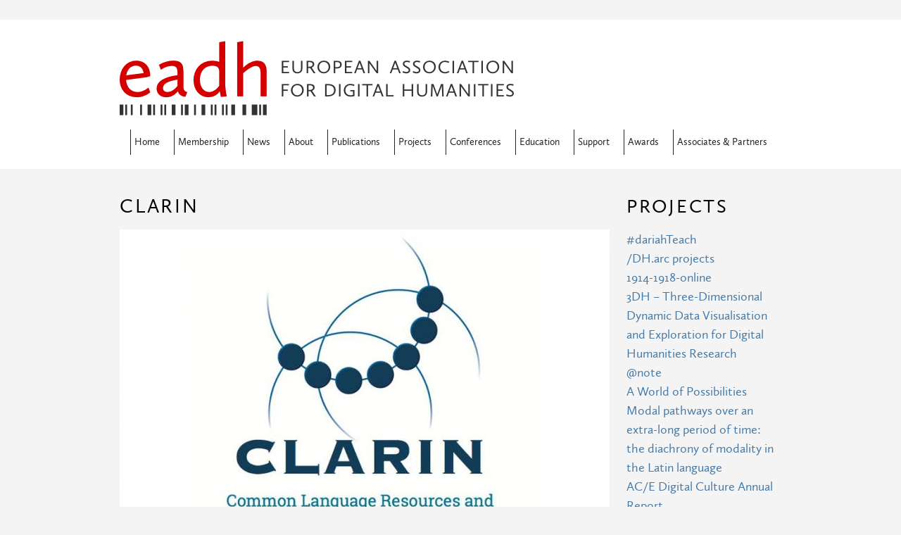

--- FILE ---
content_type: text/html; charset=utf-8
request_url: https://eadh.org/projects/clarin
body_size: 15605
content:
<!DOCTYPE html>
<html lang="en" dir="ltr">
<head>
  <meta http-equiv="Content-Type" content="text/html; charset=utf-8" />
<link rel="shortcut icon" href="https://eadh.org/sites/eadh.org/files/favicon.ico" type="image/vnd.microsoft.icon" />
<meta name="viewport" content="width=device-width, initial-scale=1, maximum-scale=1, minimum-scale=1, user-scalable=no" />
<meta name="description" content="CLARIN is the Common Language Resources and Technology Infrastructure, which provides easy and sustainable access for scholars in the humanities and social sciences to digital language data (in written, spoken, or multimodal form), and to advanced tools to discover, explore, exploit, annotate, analyse or combine them, wherever they are located. CLARIN is building a networked" />
<meta name="generator" content="Drupal 7 (https://www.drupal.org)" />
<link rel="canonical" href="https://eadh.org/projects/clarin" />
<link rel="shortlink" href="https://eadh.org/node/827" />
  <title>CLARIN | EADH - The European Association for Digital Humanities</title>  
  <link type="text/css" rel="stylesheet" href="https://eadh.org/sites/eadh.org/files/css/css_xE-rWrJf-fncB6ztZfd2huxqgxu4WO-qwma6Xer30m4.css" media="all" />
<link type="text/css" rel="stylesheet" href="https://eadh.org/sites/eadh.org/files/css/css_3iqmErpb0rO7uKWb0LIPbnm9xElx32hKnYcXoyLaXsc.css" media="all" />
<link type="text/css" rel="stylesheet" href="https://eadh.org/sites/eadh.org/files/css/css_TFUZQsdWVtMI9_eKJ844p3ddw2Q0GB_8jK6imbcYhJE.css" media="all" />
<link type="text/css" rel="stylesheet" href="https://eadh.org/sites/eadh.org/files/css/css_oXexVgl8pGaXGKfKs_WEATmPhRSVBUOdyYzvIT2A4KE.css" media="all" />

<!--[if (lt IE 9)&(!IEMobile)]>
<link type="text/css" rel="stylesheet" href="https://eadh.org/sites/eadh.org/files/css/css_55kOgZIZW_aaJoxmkZdhbxmSd1FTXxXW0XCooWoLy-M.css" media="all" />
<![endif]-->

<!--[if gte IE 9]><!-->
<link type="text/css" rel="stylesheet" href="https://eadh.org/sites/eadh.org/files/css/css_6l5LjKkw3WNvchTzm2L8Gs6yYIziy0XpQHBoCxNgvcc.css" media="all" />
<!--<![endif]-->
  <script type="text/javascript" src="https://eadh.org/sites/eadh.org/files/js/js_yMSKTzBO0KmozyLwajzFOrrt_kto_9mtccAkb0rm7gc.js"></script>
<script type="text/javascript" src="https://eadh.org/sites/eadh.org/files/js/js_qtEap1FTgvPuDDwlSGKswqo6NixS1MB8El-HgNtWGXg.js"></script>
<script type="text/javascript">
<!--//--><![CDATA[//><!--
(function(i,s,o,g,r,a,m){i["GoogleAnalyticsObject"]=r;i[r]=i[r]||function(){(i[r].q=i[r].q||[]).push(arguments)},i[r].l=1*new Date();a=s.createElement(o),m=s.getElementsByTagName(o)[0];a.async=1;a.src=g;m.parentNode.insertBefore(a,m)})(window,document,"script","https://www.google-analytics.com/analytics.js","ga");ga("create", "UA-78249143-1", {"cookieDomain":"auto"});ga("set", "anonymizeIp", true);ga("send", "pageview");
//--><!]]>
</script>
<script type="text/javascript" src="https://eadh.org/sites/eadh.org/files/js/js_zsU7pE_En9PuEzx00IjN_iCxIwgABAiEwJNkh1iTG9k.js"></script>
<script type="text/javascript" src="https://eadh.org/sites/eadh.org/files/js/js_43n5FBy8pZxQHxPXkf-sQF7ZiacVZke14b0VlvSA554.js"></script>
<script type="text/javascript">
<!--//--><![CDATA[//><!--
jQuery.extend(Drupal.settings, {"basePath":"\/","pathPrefix":"","ajaxPageState":{"theme":"eadh","theme_token":"4ikgmW-gGrtJmBGsS0yd1Id4FIFXd9o3BRvOi0KX9VE","js":{"misc\/jquery.js":1,"misc\/jquery-extend-3.4.0.js":1,"misc\/jquery-html-prefilter-3.5.0-backport.js":1,"misc\/jquery.once.js":1,"misc\/drupal.js":1,"sites\/eadh.org\/modules\/responsive_menus\/styles\/responsive_menus_simple\/js\/responsive_menus_simple.js":1,"sites\/all\/modules\/google_analytics\/googleanalytics.js":1,"0":1,"sites\/all\/modules\/field_group\/field_group.js":1,"sites\/eadh.org\/themes\/omega\/omega\/js\/jquery.formalize.js":1,"sites\/eadh.org\/themes\/omega\/omega\/js\/omega-mediaqueries.js":1},"css":{"modules\/system\/system.base.css":1,"modules\/system\/system.menus.css":1,"modules\/system\/system.messages.css":1,"modules\/system\/system.theme.css":1,"modules\/aggregator\/aggregator.css":1,"sites\/all\/modules\/date\/date_repeat_field\/date_repeat_field.css":1,"modules\/field\/theme\/field.css":1,"modules\/node\/node.css":1,"modules\/user\/user.css":1,"sites\/all\/modules\/views\/css\/views.css":1,"sites\/all\/modules\/ckeditor\/css\/ckeditor.css":1,"sites\/all\/modules\/ctools\/css\/ctools.css":1,"sites\/eadh.org\/modules\/responsive_menus\/styles\/responsive_menus_simple\/css\/responsive_menus_simple.css":1,"sites\/eadh.org\/themes\/omega\/alpha\/css\/alpha-reset.css":1,"sites\/eadh.org\/themes\/omega\/alpha\/css\/alpha-mobile.css":1,"sites\/eadh.org\/themes\/omega\/alpha\/css\/alpha-alpha.css":1,"sites\/eadh.org\/themes\/omega\/omega\/css\/formalize.css":1,"sites\/eadh.org\/themes\/omega\/omega\/css\/omega-text.css":1,"sites\/eadh.org\/themes\/omega\/omega\/css\/omega-branding.css":1,"sites\/eadh.org\/themes\/omega\/omega\/css\/omega-menu.css":1,"sites\/eadh.org\/themes\/omega\/omega\/css\/omega-forms.css":1,"sites\/eadh.org\/themes\/eadh\/css\/global.css":1,"ie::normal::sites\/eadh.org\/themes\/eadh\/css\/eadh-alpha-default.css":1,"ie::normal::sites\/eadh.org\/themes\/eadh\/css\/eadh-alpha-default-normal.css":1,"ie::normal::sites\/eadh.org\/themes\/omega\/alpha\/css\/grid\/alpha_default\/normal\/alpha-default-normal-12.css":1,"narrow::sites\/eadh.org\/themes\/eadh\/css\/eadh-alpha-default.css":1,"narrow::sites\/eadh.org\/themes\/eadh\/css\/eadh-alpha-default-narrow.css":1,"sites\/eadh.org\/themes\/omega\/alpha\/css\/grid\/alpha_default\/narrow\/alpha-default-narrow-12.css":1,"normal::sites\/eadh.org\/themes\/eadh\/css\/eadh-alpha-default.css":1,"normal::sites\/eadh.org\/themes\/eadh\/css\/eadh-alpha-default-normal.css":1,"sites\/eadh.org\/themes\/omega\/alpha\/css\/grid\/alpha_default\/normal\/alpha-default-normal-12.css":1}},"responsive_menus":[{"toggler_text":"\u2630 Menu","selectors":["#main-menu"],"media_size":"740","media_unit":"px","absolute":"1","remove_attributes":"1","responsive_menus_style":"responsive_menus_simple"}],"googleanalytics":{"trackOutbound":1,"trackMailto":1,"trackDownload":1,"trackDownloadExtensions":"7z|aac|arc|arj|asf|asx|avi|bin|csv|doc(x|m)?|dot(x|m)?|exe|flv|gif|gz|gzip|hqx|jar|jpe?g|js|mp(2|3|4|e?g)|mov(ie)?|msi|msp|pdf|phps|png|ppt(x|m)?|pot(x|m)?|pps(x|m)?|ppam|sld(x|m)?|thmx|qtm?|ra(m|r)?|sea|sit|tar|tgz|torrent|txt|wav|wma|wmv|wpd|xls(x|m|b)?|xlt(x|m)|xlam|xml|z|zip"},"field_group":{"div":"full"},"omega":{"layouts":{"primary":"normal","order":["narrow","normal"],"queries":{"narrow":"all and (min-width: 740px) and (min-device-width: 740px), (max-device-width: 800px) and (min-width: 740px) and (orientation:landscape)","normal":"all and (min-width: 980px) and (min-device-width: 980px), all and (max-device-width: 1024px) and (min-width: 1024px) and (orientation:landscape)"}}}});
//--><!]]>
</script>
  <!--[if lt IE 9]><script src="http://html5shiv.googlecode.com/svn/trunk/html5.js"></script><![endif]-->
<script async defer data-website-id="646ac7d2-3f86-43e3-a668-258f8e822ccf" src="https://umami.adho.org/visit.js"></script></head>
<body class="html not-front not-logged-in page-node page-node- page-node-827 node-type-project context-projects">
  <div id="skip-link">
    <a href="#main-content" class="element-invisible element-focusable">Skip to main content</a>
  </div>
    <div class="page clearfix" id="page">
      <header id="section-header" class="section section-header">
  <div id="zone-branding-wrapper" class="zone-wrapper zone-branding-wrapper clearfix">  
  <div id="zone-branding" class="zone zone-branding clearfix container-12">
    <div class="grid-12 region region-branding" id="region-branding">
  <div class="region-inner region-branding-inner">
        <div class="branding-data clearfix">
            <div class="logo-img">
        <a href="/" rel="home" title="EADH - The European Association for Digital Humanities"><img src="https://eadh.org/sites/eadh.org/themes/eadh/img/eadh-560.png" alt="EADH - The European Association for Digital Humanities" id="logo" /></a>      </div>
                        <hgroup class="site-name-slogan element-invisible">        
                                <h2 class="site-name element-invisible"><a href="/" title="Home">EADH - The European Association for Digital Humanities</a></h2>
                              </hgroup>
          </div>
          </div>
</div>  </div>
</div><div id="zone-menu-wrapper" class="zone-wrapper zone-menu-wrapper clearfix">  
  <div id="zone-menu" class="zone zone-menu clearfix container-12">
    <div class="grid-12 region region-menu" id="region-menu">
  <div class="region-inner region-menu-inner">
        <nav class="navigation">
      <h2 class="element-invisible">Main menu</h2><ul id="main-menu" class="links inline clearfix main-menu"><li class="menu-386 first"><a href="/home" title="Home">Home</a></li><li class="menu-447"><a href="/membership" title="Membership">Membership</a></li><li class="menu-2218"><a href="/news">News</a></li><li class="menu-440"><a href="/about" title="About">About</a></li><li class="menu-442"><a href="/publications/all" title="Publications">Publications</a></li><li class="menu-2423"><a href="/projects">Projects</a></li><li class="menu-443"><a href="/conferences" title="Conferences">Conferences</a></li><li class="menu-444"><a href="/education" title="Education">Education</a></li><li class="menu-445"><a href="/support" title="Support">Support</a></li><li class="menu-446"><a href="/awards" title="Awards">Awards</a></li><li class="menu-2096 last"><a href="/associate-partner-organizations">Associates &amp; Partners</a></li></ul>          </nav>
          </div>
</div>
  </div>
</div></header>    
      <section id="section-content" class="section section-content">
  <div id="zone-content-wrapper" class="zone-wrapper zone-content-wrapper clearfix">  
  <div id="zone-content" class="zone zone-content clearfix container-12">    
        
        <div class="grid-9 region region-content" id="region-content">
  <div class="region-inner region-content-inner">
    <a id="main-content"></a>
                        <div class="block block-system block-main block-system-main odd block-without-title" id="block-system-main">
  <div class="block-inner clearfix">
                
    <div class="content clearfix">
      <div  id="node-project-827" class="ds-1col node node-project view-mode-full node-published node-not-promoted node-not-sticky author-communication-coordinator odd clearfix clearfix">

  
  <div class="field field-name-title"><h2>CLARIN</h2></div><div class="field field-name-field-project-graphics"><img src="https://eadh.org/sites/eadh.org/files/styles/project_node/public/images/projects/clarin-frontpage-logo.jpg?itok=Nz-UYI5L" width="696" height="435" alt="clarin logo " /></div><div class="field field-name-body"><p>CLARIN is the Common Language Resources and Technology Infrastructure, which provides easy and sustainable access for scholars in the humanities and social sciences to digital language data (in written, spoken, or multimodal form), and to advanced tools to discover, explore, exploit, annotate, analyse or combine them, wherever they are located. CLARIN is building a networked federation of language data repositories, service centres and knowledge centres, with single sign-on access for all members of the academic community in all participating countries.</p>
</div><h3 class="label-above">Website</h3><div class="field field-name-field-project-link"><a href="http://www.clarin.eu/" target="_blank">http://www.clarin.eu/</a></div><h3 class="label-above">Partners</h3><div class="field"><div class="field-name-field-project-affiliation">As well as the central coordinating office for the CLARIN European Research Infrastructure Consortium (ERIC), which is based at the University of Utrecht in the Netherlands, there are national CLARIN initiatives in the following CLARIN member countries:</div><div class="field-name-field-project-affiliation">Austria, Bulgaria, Czech Republic, Denmark, Estonia, Finland, Germany, Greece, Hungary, Italy, Latvia, Lithuania, Netherlands, Norway, Poland, Portugal, Slovenia, and Sweden.</div><div class="field-name-field-project-affiliation">The UK is an observer, and there are CLARIN centres and activities in other European countries. Carnegie Mellon University in the USA also hosts a CLARIN centre.</div></div><h3 class="label-above">Project Team</h3><div class="field"><div class="field-name-field-project-team">CLARIN ERIC is run by a Board of Directors:</div><div class="field-name-field-project-team">Franciska de Jong, Executive Director</div><div class="field-name-field-project-team">Bente Maegaard, Vice-Executive Director</div><div class="field-name-field-project-team">Dieter van Uytvanck, Chief Technical Officer</div><div class="field-name-field-project-team">Koenraad de Smedt, Chair of the National Coordinators&#039; Forum</div><div class="field-name-field-project-team">Martin Wynne, Director for User Involvement</div><div class="field-name-field-project-team">and supported by staff in the Utrecht office.</div><div class="field-name-field-project-team">National CLARIN initiatives have a large number of participants. See more at https://www.clarin.eu/content/participating-consortia.</div></div><h3 class="label-above">Funders</h3><div class="field"><div class="field-name-field-project-funders">CLARIN is supported by national and regional funding bodies in the participating countries. These bodies fund the national CLARIN initiatives, and contribute towards the costs of the ERIC.The preparatory phase of CLARIN, which took place 2008 to 2011, was</div></div></div>

    </div>
  </div>
</div>      </div>
</div><aside class="grid-3 region region-sidebar-second" id="region-sidebar-second">
  <div class="region-inner region-sidebar-second-inner">
    <section class="block block-views block-project-list-block block-views-project-list-block odd" id="block-views-project-list-block">
  <div class="block-inner clearfix">
              <h2 class="block-title">Projects</h2>
            
    <div class="content clearfix">
      <div class="view view-project-list view-id-project_list view-display-id-block view-dom-id-d0c3e9de3887e173948ae6cc33c49bea">
        
  
  
      <div class="view-content">
      <div class="item-list">    <ul>          <li class="views-row views-row-1 views-row-odd views-row-first">  
  <div class="views-field views-field-title">        <span class="field-content"><a href="/projects/dariahteach">#dariahTeach</a></span>  </div></li>
          <li class="views-row views-row-2 views-row-even">  
  <div class="views-field views-field-title">        <span class="field-content"><a href="/projects/dharc-projects">/DH.arc projects</a></span>  </div></li>
          <li class="views-row views-row-3 views-row-odd">  
  <div class="views-field views-field-title">        <span class="field-content"><a href="/projects/1914-1918-online">1914-1918-online</a></span>  </div></li>
          <li class="views-row views-row-4 views-row-even">  
  <div class="views-field views-field-title">        <span class="field-content"><a href="/projects/3dh-three-dimensional-dynamic-data-visualisation-and-exploration-digital-humanities">3DH – Three-Dimensional Dynamic Data Visualisation and Exploration for Digital Humanities Research </a></span>  </div></li>
          <li class="views-row views-row-5 views-row-odd">  
  <div class="views-field views-field-title">        <span class="field-content"><a href="/projects/note">@note </a></span>  </div></li>
          <li class="views-row views-row-6 views-row-even">  
  <div class="views-field views-field-title">        <span class="field-content"><a href="/projects/world-possibilities-modal-pathways-over-extra-long-period-time-diachrony-modality-latin">A World of Possibilities Modal pathways over an extra-long period of time: the diachrony of modality in the Latin language</a></span>  </div></li>
          <li class="views-row views-row-7 views-row-odd">  
  <div class="views-field views-field-title">        <span class="field-content"><a href="/projects/ace-digital-culture-annual-report">AC/E Digital Culture Annual Report </a></span>  </div></li>
          <li class="views-row views-row-8 views-row-even">  
  <div class="views-field views-field-title">        <span class="field-content"><a href="/projects/act">ACT</a></span>  </div></li>
          <li class="views-row views-row-9 views-row-odd">  
  <div class="views-field views-field-title">        <span class="field-content"><a href="/projects/alcide">ALCIDE</a></span>  </div></li>
          <li class="views-row views-row-10 views-row-even">  
  <div class="views-field views-field-title">        <span class="field-content"><a href="/projects/archive-alert">Archive Alert</a></span>  </div></li>
          <li class="views-row views-row-11 views-row-odd">  
  <div class="views-field views-field-title">        <span class="field-content"><a href="/projects/ariadne">ARIADNE </a></span>  </div></li>
          <li class="views-row views-row-12 views-row-even">  
  <div class="views-field views-field-title">        <span class="field-content"><a href="/projects/art-and-architecture-german-travel-accounts-paris-and-versailles-baroque-era">Art and Architecture in German Travel Accounts to Paris and Versailles in the Baroque Era</a></span>  </div></li>
          <li class="views-row views-row-13 views-row-odd">  
  <div class="views-field views-field-title">        <span class="field-content"><a href="/projects/artefacts">Artefacts </a></span>  </div></li>
          <li class="views-row views-row-14 views-row-even">  
  <div class="views-field views-field-title">        <span class="field-content"><a href="/projects/attic-inscriptions-online">Attic Inscriptions Online</a></span>  </div></li>
          <li class="views-row views-row-15 views-row-odd">  
  <div class="views-field views-field-title">        <span class="field-content"><a href="/projects/baptisteria-sacra-index">Baptisteria Sacra Index</a></span>  </div></li>
          <li class="views-row views-row-16 views-row-even">  
  <div class="views-field views-field-title">        <span class="field-content"><a href="/projects/biblindex">Biblindex</a></span>  </div></li>
          <li class="views-row views-row-17 views-row-odd">  
  <div class="views-field views-field-title">        <span class="field-content"><a href="/projects/biblissima">Biblissima</a></span>  </div></li>
          <li class="views-row views-row-18 views-row-even">  
  <div class="views-field views-field-title">        <span class="field-content"><a href="/projects/bilicame">BILICAME</a></span>  </div></li>
          <li class="views-row views-row-19 views-row-odd">  
  <div class="views-field views-field-title">        <span class="field-content"><a href="/projects/bilicame-digital-bibliographic-corpus-medieval-catalan-literature">Bilicame. Digital bibliographic corpus of medieval Catalan literature</a></span>  </div></li>
          <li class="views-row views-row-20 views-row-even">  
  <div class="views-field views-field-title">        <span class="field-content"><a href="/projects/bitraga-translation-observatory">BITRAGA - The Translation Observatory</a></span>  </div></li>
          <li class="views-row views-row-21 views-row-odd">  
  <div class="views-field views-field-title">        <span class="field-content"><a href="/projects/black-modernism-black-literary-movement-publications-and-black-aesthetic">Black Modernism: Black Literary Movement Publications and the Black Aesthetic</a></span>  </div></li>
          <li class="views-row views-row-22 views-row-even">  
  <div class="views-field views-field-title">        <span class="field-content"><a href="/projects/book-dead-project">Book of the Dead Project </a></span>  </div></li>
          <li class="views-row views-row-23 views-row-odd">  
  <div class="views-field views-field-title">        <span class="field-content"><a href="/projects/bretez">Bretez</a></span>  </div></li>
          <li class="views-row views-row-24 views-row-even">  
  <div class="views-field views-field-title">        <span class="field-content"><a href="/projects/burckhardtsource">Burckhardtsource </a></span>  </div></li>
          <li class="views-row views-row-25 views-row-odd">  
  <div class="views-field views-field-title">        <span class="field-content"><a href="/projects/callidus-vocabulary-acquisition-latin-using-corpus-based-methods">CALLIDUS - Vocabulary Acquisition in Latin using Corpus-based Methods</a></span>  </div></li>
          <li class="views-row views-row-26 views-row-even">  
  <div class="views-field views-field-title">        <span class="field-content"><a href="/projects/caperam">CAPERAM</a></span>  </div></li>
          <li class="views-row views-row-27 views-row-odd">  
  <div class="views-field views-field-title">        <span class="field-content"><a href="/projects/cappelli-online">Cappelli online</a></span>  </div></li>
          <li class="views-row views-row-28 views-row-even">  
  <div class="views-field views-field-title">        <span class="field-content"><a href="/projects/catalogue-digital-editions">Catalogue of Digital Editions </a></span>  </div></li>
          <li class="views-row views-row-29 views-row-odd">  
  <div class="views-field views-field-title">        <span class="field-content"><a href="/projects/catma">CATMA</a></span>  </div></li>
          <li class="views-row views-row-30 views-row-even">  
  <div class="views-field views-field-title">        <span class="field-content"><a href="/projects/cendari">CENDARI</a></span>  </div></li>
          <li class="views-row views-row-31 views-row-odd">  
  <div class="views-field views-field-title">        <span class="field-content"><a href="/projects/ciberia-project">Ciberia Project </a></span>  </div></li>
          <li class="views-row views-row-32 views-row-even">  
  <div class="views-field views-field-title">        <span class="field-content"><a href="/projects/cinemaps">CINEMAPS</a></span>  </div></li>
          <li class="views-row views-row-33 views-row-odd">  
  <div class="views-field views-field-title">        <span class="field-content"><a href="/projects/clarin" class="active">CLARIN</a></span>  </div></li>
          <li class="views-row views-row-34 views-row-even">  
  <div class="views-field views-field-title">        <span class="field-content"><a href="/projects/cligs">CLiGS</a></span>  </div></li>
          <li class="views-row views-row-35 views-row-odd">  
  <div class="views-field views-field-title">        <span class="field-content"><a href="/projects/codecs">CODECS</a></span>  </div></li>
          <li class="views-row views-row-36 views-row-even">  
  <div class="views-field views-field-title">        <span class="field-content"><a href="/projects/coding-past">Coding the Past</a></span>  </div></li>
          <li class="views-row views-row-37 views-row-odd">  
  <div class="views-field views-field-title">        <span class="field-content"><a href="/projects/compositor">Compositor</a></span>  </div></li>
          <li class="views-row views-row-38 views-row-even">  
  <div class="views-field views-field-title">        <span class="field-content"><a href="/projects/conimbricenses-encyclopedia">Conimbricenses Encyclopedia</a></span>  </div></li>
          <li class="views-row views-row-39 views-row-odd">  
  <div class="views-field views-field-title">        <span class="field-content"><a href="/projects/controversia-et-confessio">Controversia et Confessio</a></span>  </div></li>
          <li class="views-row views-row-40 views-row-even">  
  <div class="views-field views-field-title">        <span class="field-content"><a href="/projects/cordon">CorDon</a></span>  </div></li>
          <li class="views-row views-row-41 views-row-odd">  
  <div class="views-field views-field-title">        <span class="field-content"><a href="/projects/corpus-coranicum">Corpus Coranicum </a></span>  </div></li>
          <li class="views-row views-row-42 views-row-even">  
  <div class="views-field views-field-title">        <span class="field-content"><a href="/projects/corpus-inscriptionum-latinarum">Corpus Inscriptionum Latinarum</a></span>  </div></li>
          <li class="views-row views-row-43 views-row-odd">  
  <div class="views-field views-field-title">        <span class="field-content"><a href="/projects/corpus-vitrearum-medii-aevi-deutschland">Corpus Vitrearum Medii Aevi Deutschland</a></span>  </div></li>
          <li class="views-row views-row-44 views-row-even">  
  <div class="views-field views-field-title">        <span class="field-content"><a href="/projects/corpusexplorer">CorpusExplorer</a></span>  </div></li>
          <li class="views-row views-row-45 views-row-odd">  
  <div class="views-field views-field-title">        <span class="field-content"><a href="/projects/correspsearch">correspSearch</a></span>  </div></li>
          <li class="views-row views-row-46 views-row-even">  
  <div class="views-field views-field-title">        <span class="field-content"><a href="/projects/courage">COURAGE </a></span>  </div></li>
          <li class="views-row views-row-47 views-row-odd">  
  <div class="views-field views-field-title">        <span class="field-content"><a href="/projects/creative-amsterdam-e-humanities-perspective">Creative Amsterdam: An E-Humanities Perspective </a></span>  </div></li>
          <li class="views-row views-row-48 views-row-even">  
  <div class="views-field views-field-title">        <span class="field-content"><a href="/projects/creta">CRETA</a></span>  </div></li>
          <li class="views-row views-row-49 views-row-odd">  
  <div class="views-field views-field-title">        <span class="field-content"><a href="/projects/culture-tecnology-european-summer-university-digital-humanities">Culture &amp; Tecnology European Summer University in Digital Humanities </a></span>  </div></li>
          <li class="views-row views-row-50 views-row-even">  
  <div class="views-field views-field-title">        <span class="field-content"><a href="/projects/cultures-knowledge">Cultures of Knowledge</a></span>  </div></li>
          <li class="views-row views-row-51 views-row-odd">  
  <div class="views-field views-field-title">        <span class="field-content"><a href="/projects/d-scribes-digital-paleography-greek-and-coptic-papyri">D-scribes: Digital Paleography of Greek and Coptic papyri</a></span>  </div></li>
          <li class="views-row views-row-52 views-row-even">  
  <div class="views-field views-field-title">        <span class="field-content"><a href="/projects/dantesources">DanteSources</a></span>  </div></li>
          <li class="views-row views-row-53 views-row-odd">  
  <div class="views-field views-field-title">        <span class="field-content"><a href="/projects/dariah-de-digital-research-infrastructure-arts-and-humanities">DARIAH-DE - Digital Research Infrastructure for the Arts and Humanities </a></span>  </div></li>
          <li class="views-row views-row-54 views-row-even">  
  <div class="views-field views-field-title">        <span class="field-content"><a href="/projects/dasi">DASI </a></span>  </div></li>
          <li class="views-row views-row-55 views-row-odd">  
  <div class="views-field views-field-title">        <span class="field-content"><a href="/projects/data-foundry">Data Foundry</a></span>  </div></li>
          <li class="views-row views-row-56 views-row-even">  
  <div class="views-field views-field-title">        <span class="field-content"><a href="/projects/database-byzantine-book-epigrams">Database of Byzantine Book Epigrams</a></span>  </div></li>
          <li class="views-row views-row-57 views-row-odd">  
  <div class="views-field views-field-title">        <span class="field-content"><a href="/projects/de-heresi-documents-early-medieval-inquisition">de Heresi: Documents of the Early Medieval Inquisition</a></span>  </div></li>
          <li class="views-row views-row-58 views-row-even">  
  <div class="views-field views-field-title">        <span class="field-content"><a href="/projects/deciphering-dynamiter">Deciphering the Dynamiter</a></span>  </div></li>
          <li class="views-row views-row-59 views-row-odd">  
  <div class="views-field views-field-title">        <span class="field-content"><a href="/projects/deutsches-textarchiv">Deutsches Textarchiv</a></span>  </div></li>
          <li class="views-row views-row-60 views-row-even">  
  <div class="views-field views-field-title">        <span class="field-content"><a href="/projects/dhow-digital-humanities-how">DHow - Digital Humanities How</a></span>  </div></li>
          <li class="views-row views-row-61 views-row-odd">  
  <div class="views-field views-field-title">        <span class="field-content"><a href="/projects/dialogo-medieval">Diálogo Medieval</a></span>  </div></li>
          <li class="views-row views-row-62 views-row-even">  
  <div class="views-field views-field-title">        <span class="field-content"><a href="/projects/diccionario-del-espanol-medieval-electronico-demel">Diccionario del Español Medieval electrónico (DEMel)</a></span>  </div></li>
          <li class="views-row views-row-63 views-row-odd">  
  <div class="views-field views-field-title">        <span class="field-content"><a href="/projects/digiliblt">digilibLT</a></span>  </div></li>
          <li class="views-row views-row-64 views-row-even">  
  <div class="views-field views-field-title">        <span class="field-content"><a href="/projects/digipal">DigiPal</a></span>  </div></li>
          <li class="views-row views-row-65 views-row-odd">  
  <div class="views-field views-field-title">        <span class="field-content"><a href="/projects/digital-humanities-initiative-linnaeus-university">Digital humanities initiative at Linnaeus University</a></span>  </div></li>
          <li class="views-row views-row-66 views-row-even">  
  <div class="views-field views-field-title">        <span class="field-content"><a href="/projects/digital-orientalist">Digital Orientalist</a></span>  </div></li>
          <li class="views-row views-row-67 views-row-odd">  
  <div class="views-field views-field-title">        <span class="field-content"><a href="/projects/digital-plato">Digital Plato</a></span>  </div></li>
          <li class="views-row views-row-68 views-row-even">  
  <div class="views-field views-field-title">        <span class="field-content"><a href="/projects/pisana-bastina">Digitization, bibliographic description and research of texts written in Glagolitic, Croatian Cyrillic and Latin scripts until the end of the XIX century</a></span>  </div></li>
          <li class="views-row views-row-69 views-row-odd">  
  <div class="views-field views-field-title">        <span class="field-content"><a href="/projects/digitized-medieval-manuscripts-maps">Digitized Medieval Manuscripts Maps </a></span>  </div></li>
          <li class="views-row views-row-70 views-row-even">  
  <div class="views-field views-field-title">        <span class="field-content"><a href="/projects/dimh">DIMH</a></span>  </div></li>
          <li class="views-row views-row-71 views-row-odd">  
  <div class="views-field views-field-title">        <span class="field-content"><a href="/projects/dioptra">DIOPTRA </a></span>  </div></li>
          <li class="views-row views-row-72 views-row-even">  
  <div class="views-field views-field-title">        <span class="field-content"><a href="/projects/distant-reading-european-literary-history">Distant Reading for European Literary History</a></span>  </div></li>
          <li class="views-row views-row-73 views-row-odd">  
  <div class="views-field views-field-title">        <span class="field-content"><a href="/projects/dixit">DiXiT</a></span>  </div></li>
          <li class="views-row views-row-74 views-row-even">  
  <div class="views-field views-field-title">        <span class="field-content"><a href="/projects/donatism-online-dynamic-bibliography">Donatism. Online Dynamic Bibliography</a></span>  </div></li>
          <li class="views-row views-row-75 views-row-odd">  
  <div class="views-field views-field-title">        <span class="field-content"><a href="/projects/e-identity-multiple-collective-identities">e-Identity - Multiple Collective Identities </a></span>  </div></li>
          <li class="views-row views-row-76 views-row-even">  
  <div class="views-field views-field-title">        <span class="field-content"><a href="/projects/eagle">EAGLE</a></span>  </div></li>
          <li class="views-row views-row-77 views-row-odd">  
  <div class="views-field views-field-title">        <span class="field-content"><a href="/projects/earlier-latin-manuscripts-0">Earlier Latin Manuscripts</a></span>  </div></li>
          <li class="views-row views-row-78 views-row-even">  
  <div class="views-field views-field-title">        <span class="field-content"><a href="/projects/early-modern-hands-1450-1700">Early Modern Hands (1450-1700)</a></span>  </div></li>
          <li class="views-row views-row-79 views-row-odd">  
  <div class="views-field views-field-title">        <span class="field-content"><a href="/projects/ecodicology">eCodicology </a></span>  </div></li>
          <li class="views-row views-row-80 views-row-even">  
  <div class="views-field views-field-title">        <span class="field-content"><a href="/projects/eheritage">eHeritage</a></span>  </div></li>
          <li class="views-row views-row-81 views-row-odd">  
  <div class="views-field views-field-title">        <span class="field-content"><a href="/projects/eighteenth-century-poetry-archive">Eighteenth-Century Poetry Archive </a></span>  </div></li>
          <li class="views-row views-row-82 views-row-even">  
  <div class="views-field views-field-title">        <span class="field-content"><a href="/projects/electronic-text-reuse-acquisition-project">Electronic Text Reuse Acquisition Project </a></span>  </div></li>
          <li class="views-row views-row-83 views-row-odd">  
  <div class="views-field views-field-title">        <span class="field-content"><a href="/projects/elibat-elibrary-project">elib.at eLibrary Project </a></span>  </div></li>
          <li class="views-row views-row-84 views-row-even">  
  <div class="views-field views-field-title">        <span class="field-content"><a href="/projects/elite">eLITE</a></span>  </div></li>
          <li class="views-row views-row-85 views-row-odd">  
  <div class="views-field views-field-title">        <span class="field-content"><a href="/projects/emapic-mapping-your-feelings">Emapic. Mapping your feelings</a></span>  </div></li>
          <li class="views-row views-row-86 views-row-even">  
  <div class="views-field views-field-title">        <span class="field-content"><a href="/projects/emotive">EMOTIVE</a></span>  </div></li>
          <li class="views-row views-row-87 views-row-odd">  
  <div class="views-field views-field-title">        <span class="field-content"><a href="/projects/encyclopedia-romantic-nationalism-europe-ernie">Encyclopedia of Romantic Nationalism in Europe (ERNiE)</a></span>  </div></li>
          <li class="views-row views-row-88 views-row-even">  
  <div class="views-field views-field-title">        <span class="field-content"><a href="/projects/engineering-historical-memory-ehm">Engineering Historical Memory (EHM)</a></span>  </div></li>
          <li class="views-row views-row-89 views-row-odd">  
  <div class="views-field views-field-title">        <span class="field-content"><a href="/projects/environment-society-portal">Environment &amp; Society Portal</a></span>  </div></li>
          <li class="views-row views-row-90 views-row-even">  
  <div class="views-field views-field-title">        <span class="field-content"><a href="/projects/epigraphia-3d">Epigraphia 3D</a></span>  </div></li>
          <li class="views-row views-row-91 views-row-odd">  
  <div class="views-field views-field-title">        <span class="field-content"><a href="/projects/ereticopedia">Ereticopedia</a></span>  </div></li>
          <li class="views-row views-row-92 views-row-even">  
  <div class="views-field views-field-title">        <span class="field-content"><a href="/projects/etalks">eTalks </a></span>  </div></li>
          <li class="views-row views-row-93 views-row-odd">  
  <div class="views-field views-field-title">        <span class="field-content"><a href="/projects/ethica-work-without-obstacle">Ethica, work without obstacle</a></span>  </div></li>
          <li class="views-row views-row-94 views-row-even">  
  <div class="views-field views-field-title">        <span class="field-content"><a href="/projects/europeana-newspapers">Europeana Newspapers </a></span>  </div></li>
          <li class="views-row views-row-95 views-row-odd">  
  <div class="views-field views-field-title">        <span class="field-content"><a href="/projects/europeana-research">Europeana Research</a></span>  </div></li>
          <li class="views-row views-row-96 views-row-even">  
  <div class="views-field views-field-title">        <span class="field-content"><a href="/projects/evaluation-metrics-visual-analytics-linguistics">Evaluation Metrics for Visual Analytics in Linguistics </a></span>  </div></li>
          <li class="views-row views-row-97 views-row-odd">  
  <div class="views-field views-field-title">        <span class="field-content"><a href="/projects/eververse">Eververse</a></span>  </div></li>
          <li class="views-row views-row-98 views-row-even">  
  <div class="views-field views-field-title">        <span class="field-content"><a href="/projects/evt-edition-visualization-technology">EVT - Edition Visualization Technology </a></span>  </div></li>
          <li class="views-row views-row-99 views-row-odd">  
  <div class="views-field views-field-title">        <span class="field-content"><a href="/projects/exhibitium-project">Exhibitium Project</a></span>  </div></li>
          <li class="views-row views-row-100 views-row-even">  
  <div class="views-field views-field-title">        <span class="field-content"><a href="/projects/exploring-socioeconomic-history-urban-areas">Exploring Socioeconomic History of Urban Areas</a></span>  </div></li>
          <li class="views-row views-row-101 views-row-odd">  
  <div class="views-field views-field-title">        <span class="field-content"><a href="/projects/fabula-net">Fabula-NET</a></span>  </div></li>
          <li class="views-row views-row-102 views-row-even">  
  <div class="views-field views-field-title">        <span class="field-content"><a href="/projects/factgrid">FactGrid</a></span>  </div></li>
          <li class="views-row views-row-103 views-row-odd">  
  <div class="views-field views-field-title">        <span class="field-content"><a href="/projects/fasti-online">Fasti Online </a></span>  </div></li>
          <li class="views-row views-row-104 views-row-even">  
  <div class="views-field views-field-title">        <span class="field-content"><a href="/projects/field-acquired-information-management-systems-project">Field Acquired Information Management Systems Project </a></span>  </div></li>
          <li class="views-row views-row-105 views-row-odd">  
  <div class="views-field views-field-title">        <span class="field-content"><a href="/projects/filologia-risorse-informatiche">Filologia Risorse Informatiche</a></span>  </div></li>
          <li class="views-row views-row-106 views-row-even">  
  <div class="views-field views-field-title">        <span class="field-content"><a href="/projects/flooding-low-countries-1570-1588">Flooding in the Low Countries 1570-1588</a></span>  </div></li>
          <li class="views-row views-row-107 views-row-odd">  
  <div class="views-field views-field-title">        <span class="field-content"><a href="/projects/forced-labour-1939-1945-memory-and-history">Forced Labour 1939-1945. Memory and History</a></span>  </div></li>
          <li class="views-row views-row-108 views-row-even">  
  <div class="views-field views-field-title">        <span class="field-content"><a href="/projects/frankostrukcija">FRANKOSTRUKCIJA</a></span>  </div></li>
          <li class="views-row views-row-109 views-row-odd">  
  <div class="views-field views-field-title">        <span class="field-content"><a href="/projects/data-wisdom-philosophizing-data-visualizations-middle-ages-and-early-modernity-13th-17th">From Data to Wisdom. Philosophizing Data Visualizations in the Middle Ages and Early Modernity (13th-17th Century)</a></span>  </div></li>
          <li class="views-row views-row-110 views-row-even">  
  <div class="views-field views-field-title">        <span class="field-content"><a href="/projects/stem-steam-science-technology-engineering-art-and-math">From STEM to STEAM: Science, Technology, Engineering, ART, and Math.</a></span>  </div></li>
          <li class="views-row views-row-111 views-row-odd">  
  <div class="views-field views-field-title">        <span class="field-content"><a href="/projects/fuel">Fuel</a></span>  </div></li>
          <li class="views-row views-row-112 views-row-even">  
  <div class="views-field views-field-title">        <span class="field-content"><a href="/projects/gams">GAMS</a></span>  </div></li>
          <li class="views-row views-row-113 views-row-odd">  
  <div class="views-field views-field-title">        <span class="field-content"><a href="/projects/garrettonline-project">Garrettonline project</a></span>  </div></li>
          <li class="views-row views-row-114 views-row-even">  
  <div class="views-field views-field-title">        <span class="field-content"><a href="/projects/gehir-0">GEHIR</a></span>  </div></li>
          <li class="views-row views-row-115 views-row-odd">  
  <div class="views-field views-field-title">        <span class="field-content"><a href="/projects/german-inscriptions-online">German Inscriptions Online</a></span>  </div></li>
          <li class="views-row views-row-116 views-row-even">  
  <div class="views-field views-field-title">        <span class="field-content"><a href="/projects/germania-sacra-online">Germania Sacra Online </a></span>  </div></li>
          <li class="views-row views-row-117 views-row-odd">  
  <div class="views-field views-field-title">        <span class="field-content"><a href="/projects/glodium-glossario-di-informatica-umanistica">GLODIUM (Glossario di Informatica umanistica)</a></span>  </div></li>
          <li class="views-row views-row-118 views-row-even">  
  <div class="views-field views-field-title">        <span class="field-content"><a href="/projects/glossarium-graeco-arabicum">Glossarium Graeco-Arabicum </a></span>  </div></li>
          <li class="views-row views-row-119 views-row-odd">  
  <div class="views-field views-field-title">        <span class="field-content"><a href="/projects/gluck-complete-edition">Gluck Complete Edition</a></span>  </div></li>
          <li class="views-row views-row-120 views-row-even">  
  <div class="views-field views-field-title">        <span class="field-content"><a href="/projects/great-parchment-book">Great Parchment Book </a></span>  </div></li>
          <li class="views-row views-row-121 views-row-odd">  
  <div class="views-field views-field-title">        <span class="field-content"><a href="/projects/greek-fgramentary-tragedians-online-fragtrag1">Greek Fgramentary Tragedians Online (FragTrag.1)</a></span>  </div></li>
          <li class="views-row views-row-122 views-row-even">  
  <div class="views-field views-field-title">        <span class="field-content"><a href="/projects/herma-automated-modelling-hermeneutic-processes">hermA – Automated modelling of hermeneutic processes</a></span>  </div></li>
          <li class="views-row views-row-123 views-row-odd">  
  <div class="views-field views-field-title">        <span class="field-content"><a href="/projects/hethitologie-portal-mainz">Hethitologie-Portal Mainz</a></span>  </div></li>
          <li class="views-row views-row-124 views-row-even">  
  <div class="views-field views-field-title">        <span class="field-content"><a href="/projects/himanis">HIMANIS</a></span>  </div></li>
          <li class="views-row views-row-125 views-row-odd">  
  <div class="views-field views-field-title">        <span class="field-content"><a href="/projects/histograph">histograph </a></span>  </div></li>
          <li class="views-row views-row-126 views-row-even">  
  <div class="views-field views-field-title">        <span class="field-content"><a href="/projects/historia-y-memoria-historica-line">Historia y Memoria Histórica on line</a></span>  </div></li>
          <li class="views-row views-row-127 views-row-odd">  
  <div class="views-field views-field-title">        <span class="field-content"><a href="/projects/historical-music-scotland">Historical Music of Scotland </a></span>  </div></li>
          <li class="views-row views-row-128 views-row-even">  
  <div class="views-field views-field-title">        <span class="field-content"><a href="/projects/historical-soundscapes">Historical soundscapes</a></span>  </div></li>
          <li class="views-row views-row-129 views-row-odd">  
  <div class="views-field views-field-title">        <span class="field-content"><a href="/projects/humanities-digital-age">Humanities in the digital age</a></span>  </div></li>
          <li class="views-row views-row-130 views-row-even">  
  <div class="views-field views-field-title">        <span class="field-content"><a href="/projects/isicily">I.Sicily</a></span>  </div></li>
          <li class="views-row views-row-131 views-row-odd">  
  <div class="views-field views-field-title">        <span class="field-content"><a href="/projects/iberian-books">Iberian Books</a></span>  </div></li>
          <li class="views-row views-row-132 views-row-even">  
  <div class="views-field views-field-title">        <span class="field-content"><a href="/projects/icelandic-saga-map">Icelandic Saga Map </a></span>  </div></li>
          <li class="views-row views-row-133 views-row-odd">  
  <div class="views-field views-field-title">        <span class="field-content"><a href="/projects/idlab">ID+Lab</a></span>  </div></li>
          <li class="views-row views-row-134 views-row-even">  
  <div class="views-field views-field-title">        <span class="field-content"><a href="/projects/illuminated-dante-project-idp">Illuminated Dante Project (IDP)</a></span>  </div></li>
          <li class="views-row views-row-135 views-row-odd">  
  <div class="views-field views-field-title">        <span class="field-content"><a href="/projects/impact">IMPACT</a></span>  </div></li>
          <li class="views-row views-row-136 views-row-even">  
  <div class="views-field views-field-title">        <span class="field-content"><a href="/projects/codice-ratio">In Codice Ratio</a></span>  </div></li>
          <li class="views-row views-row-137 views-row-odd">  
  <div class="views-field views-field-title">        <span class="field-content"><a href="/projects/search-drowned-testimonies-and-testimonial-fragments-holocaust">In Search of the Drowned: Testimonies and Testimonial Fragments of the Holocaust</a></span>  </div></li>
          <li class="views-row views-row-138 views-row-even">  
  <div class="views-field views-field-title">        <span class="field-content"><a href="/projects/innovating-knowledge">Innovating Knowledge</a></span>  </div></li>
          <li class="views-row views-row-139 views-row-odd">  
  <div class="views-field views-field-title">        <span class="field-content"><a href="/projects/inscriptiones-graecae">Inscriptiones Graecae</a></span>  </div></li>
          <li class="views-row views-row-140 views-row-even">  
  <div class="views-field views-field-title">        <span class="field-content"><a href="/projects/intavia-intangible-european-heritage-visual-analysis-curation-communication">INTAVIA: In/Tangible European Heritage Visual Analysis, Curation &amp; Communication</a></span>  </div></li>
          <li class="views-row views-row-141 views-row-odd">  
  <div class="views-field views-field-title">        <span class="field-content"><a href="/projects/interdisciplinary-multilingual-dictionary">Interdisciplinary Multilingual Dictionary</a></span>  </div></li>
          <li class="views-row views-row-142 views-row-even">  
  <div class="views-field views-field-title">        <span class="field-content"><a href="/projects/ireland-illustrated-1680-1860">Ireland Illustrated, 1680 - 1860</a></span>  </div></li>
          <li class="views-row views-row-143 views-row-odd">  
  <div class="views-field views-field-title">        <span class="field-content"><a href="/projects/irish-translator-database-0">Irish Translator Database</a></span>  </div></li>
          <li class="views-row views-row-144 views-row-even">  
  <div class="views-field views-field-title">        <span class="field-content"><a href="/projects/isidore">Isidore</a></span>  </div></li>
          <li class="views-row views-row-145 views-row-odd">  
  <div class="views-field views-field-title">        <span class="field-content"><a href="/projects/italian-paleography">Italian Paleography</a></span>  </div></li>
          <li class="views-row views-row-146 views-row-even">  
  <div class="views-field views-field-title">        <span class="field-content"><a href="/projects/jaina-prosopography-database">Jaina Prosopography Database</a></span>  </div></li>
          <li class="views-row views-row-147 views-row-odd">  
  <div class="views-field views-field-title">        <span class="field-content"><a href="/projects/julius-pflug-die-korrespondenz-1510-1564">Julius Pflug - Die Korrespondenz (1510–1564)</a></span>  </div></li>
          <li class="views-row views-row-148 views-row-even">  
  <div class="views-field views-field-title">        <span class="field-content"><a href="/projects/key-documents-german-jewish-history-digital-source-edition">Key Documents of German-Jewish History. A Digital Source Edition </a></span>  </div></li>
          <li class="views-row views-row-149 views-row-odd">  
  <div class="views-field views-field-title">        <span class="field-content"><a href="/projects/kinsources">Kinsources</a></span>  </div></li>
          <li class="views-row views-row-150 views-row-even">  
  <div class="views-field views-field-title">        <span class="field-content"><a href="/projects/knora">KNORA </a></span>  </div></li>
          <li class="views-row views-row-151 views-row-odd">  
  <div class="views-field views-field-title">        <span class="field-content"><a href="/projects/ldod-archive-collaborative-digital-archive-book-disquiet">LdoD Archive: Collaborative Digital Archive of the Book of Disquiet</a></span>  </div></li>
          <li class="views-row views-row-152 views-row-even">  
  <div class="views-field views-field-title">        <span class="field-content"><a href="/projects/lectionary-database-thales">Lectionary Database ThALES </a></span>  </div></li>
          <li class="views-row views-row-153 views-row-odd">  
  <div class="views-field views-field-title">        <span class="field-content"><a href="/projects/legal-digital-scriptorium-portugal">Legal Digital Scriptorium – Portugal</a></span>  </div></li>
          <li class="views-row views-row-154 views-row-even">  
  <div class="views-field views-field-title">        <span class="field-content"><a href="/projects/lemmatized-concordances-ausias-marchs-poems">Lemmatized concordances of Ausiàs March’s poems.</a></span>  </div></li>
          <li class="views-row views-row-155 views-row-odd">  
  <div class="views-field views-field-title">        <span class="field-content"><a href="/projects/les-cours-dantoine-desgodets">Les Cours d’Antoine Desgodets </a></span>  </div></li>
          <li class="views-row views-row-156 views-row-even">  
  <div class="views-field views-field-title">        <span class="field-content"><a href="/projects/lexicon-scholarly-editing">Lexicon of Scholarly Editing </a></span>  </div></li>
          <li class="views-row views-row-157 views-row-odd">  
  <div class="views-field views-field-title">        <span class="field-content"><a href="/projects/linguistica-forense">Linguistica Forense</a></span>  </div></li>
          <li class="views-row views-row-158 views-row-even">  
  <div class="views-field views-field-title">        <span class="field-content"><a href="/projects/linhd">LINHD</a></span>  </div></li>
          <li class="views-row views-row-159 views-row-odd">  
  <div class="views-field views-field-title">        <span class="field-content"><a href="/projects/literary-atlas-plotting-english-language-novels-wales">Literary Atlas: Plotting English Language Novels in Wales</a></span>  </div></li>
          <li class="views-row views-row-160 views-row-even">  
  <div class="views-field views-field-title">        <span class="field-content"><a href="/projects/lviv-interactive">Lviv Interactive </a></span>  </div></li>
          <li class="views-row views-row-161 views-row-odd">  
  <div class="views-field views-field-title">        <span class="field-content"><a href="/projects/maaya">MAAYA</a></span>  </div></li>
          <li class="views-row views-row-162 views-row-even">  
  <div class="views-field views-field-title">        <span class="field-content"><a href="/projects/machiavellianotiumorg">machiavellianotium.org</a></span>  </div></li>
          <li class="views-row views-row-163 views-row-odd">  
  <div class="views-field views-field-title">        <span class="field-content"><a href="/projects/maddlain">MADDLAIN </a></span>  </div></li>
          <li class="views-row views-row-164 views-row-even">  
  <div class="views-field views-field-title">        <span class="field-content"><a href="/projects/madre-0">MADRE</a></span>  </div></li>
          <li class="views-row views-row-165 views-row-odd">  
  <div class="views-field views-field-title">        <span class="field-content"><a href="/projects/making-sense-illustrated-handwritten-archives">Making Sense of Illustrated Handwritten Archives </a></span>  </div></li>
          <li class="views-row views-row-166 views-row-even">  
  <div class="views-field views-field-title">        <span class="field-content"><a href="/projects/manart-database-manifestos-literature-and-arts">Manart: a database of manifestos in literature and arts </a></span>  </div></li>
          <li class="views-row views-row-167 views-row-odd">  
  <div class="views-field views-field-title">        <span class="field-content"><a href="/projects/mapping-digital-actors-intangible-cultural-heritage-france">Mapping digital actors of Intangible Cultural Heritage in France </a></span>  </div></li>
          <li class="views-row views-row-168 views-row-even">  
  <div class="views-field views-field-title">        <span class="field-content"><a href="/projects/mapping-manuscript-migrations">Mapping Manuscript Migrations</a></span>  </div></li>
          <li class="views-row views-row-169 views-row-odd">  
  <div class="views-field views-field-title">        <span class="field-content"><a href="/projects/mapping-enlightenment">Mapping the Enlightenment</a></span>  </div></li>
          <li class="views-row views-row-170 views-row-even">  
  <div class="views-field views-field-title">        <span class="field-content"><a href="/projects/mapping-yiddishland">Mapping Yiddishland</a></span>  </div></li>
          <li class="views-row views-row-171 views-row-odd">  
  <div class="views-field views-field-title">        <span class="field-content"><a href="/projects/mark16">MARK16</a></span>  </div></li>
          <li class="views-row views-row-172 views-row-even">  
  <div class="views-field views-field-title">        <span class="field-content"><a href="/projects/mediate-middlebrow-enlightenment-disseminating-ideas-authors-and-texts-europe-1665-1830">MEDIATE (Middlebrow Enlightenment: Disseminating Ideas, Authors, and Texts in Europe, 1665 - 1830)</a></span>  </div></li>
          <li class="views-row views-row-173 views-row-odd">  
  <div class="views-field views-field-title">        <span class="field-content"><a href="/projects/mepad">MEPAD</a></span>  </div></li>
          <li class="views-row views-row-174 views-row-even">  
  <div class="views-field views-field-title">        <span class="field-content"><a href="/projects/metrique-et-vers-libre">Métrique et vers libre</a></span>  </div></li>
          <li class="views-row views-row-175 views-row-odd">  
  <div class="views-field views-field-title">        <span class="field-content"><a href="/projects/mitologia-em-portugues">Mitologia em Português</a></span>  </div></li>
          <li class="views-row views-row-176 views-row-even">  
  <div class="views-field views-field-title">        <span class="field-content"><a href="/projects/mnemosine">Mnemosine</a></span>  </div></li>
          <li class="views-row views-row-177 views-row-odd">  
  <div class="views-field views-field-title">        <span class="field-content"><a href="/projects/monasteriumnet">Monasterium.net</a></span>  </div></li>
          <li class="views-row views-row-178 views-row-even">  
  <div class="views-field views-field-title">        <span class="field-content"><a href="/projects/multilingual-knowledge-web-platform-educational-and-research-institutions-using-blockchain">Multilingual Knowledge Web platform for educational and research institutions using blockchain technologies</a></span>  </div></li>
          <li class="views-row views-row-179 views-row-odd">  
  <div class="views-field views-field-title">        <span class="field-content"><a href="/projects/musacces-cm">MUSACCES-CM</a></span>  </div></li>
          <li class="views-row views-row-180 views-row-even">  
  <div class="views-field views-field-title">        <span class="field-content"><a href="/projects/mww-research-association-digital-research-infrastructure">MWW Research Association: Digital Research Infrastructure</a></span>  </div></li>
          <li class="views-row views-row-181 views-row-odd">  
  <div class="views-field views-field-title">        <span class="field-content"><a href="/projects/niklas-luhmann-archive">Niklas Luhmann Archive</a></span>  </div></li>
          <li class="views-row views-row-182 views-row-even">  
  <div class="views-field views-field-title">        <span class="field-content"><a href="/projects/obvil">OBVIL </a></span>  </div></li>
          <li class="views-row views-row-183 views-row-odd">  
  <div class="views-field views-field-title">        <span class="field-content"><a href="/projects/ogham-3d">Ogham in 3D </a></span>  </div></li>
          <li class="views-row views-row-184 views-row-even">  
  <div class="views-field views-field-title">        <span class="field-content"><a href="/projects/omnia">OMNIA</a></span>  </div></li>
          <li class="views-row views-row-185 views-row-odd">  
  <div class="views-field views-field-title">        <span class="field-content"><a href="/projects/online-collection-swiss-law-sources">Online collection of Swiss Law Sources </a></span>  </div></li>
          <li class="views-row views-row-186 views-row-even">  
  <div class="views-field views-field-title">        <span class="field-content"><a href="/projects/open-art-images">Open Art Images</a></span>  </div></li>
          <li class="views-row views-row-187 views-row-odd">  
  <div class="views-field views-field-title">        <span class="field-content"><a href="/projects/open-encyclopedia-system-oes">Open Encyclopedia System (OES) </a></span>  </div></li>
          <li class="views-row views-row-188 views-row-even">  
  <div class="views-field views-field-title">        <span class="field-content"><a href="/projects/open-memory-project">Open Memory Project </a></span>  </div></li>
          <li class="views-row views-row-189 views-row-odd">  
  <div class="views-field views-field-title">        <span class="field-content"><a href="/projects/ossian-online">Ossian Online </a></span>  </div></li>
          <li class="views-row views-row-190 views-row-even">  
  <div class="views-field views-field-title">        <span class="field-content"><a href="/projects/oxford-text-archive">Oxford Text Archive </a></span>  </div></li>
          <li class="views-row views-row-191 views-row-odd">  
  <div class="views-field views-field-title">        <span class="field-content"><a href="/projects/palimpsest-project">Palimpsest Project</a></span>  </div></li>
          <li class="views-row views-row-192 views-row-even">  
  <div class="views-field views-field-title">        <span class="field-content"><a href="/projects/parthenos">PARTHENOS</a></span>  </div></li>
          <li class="views-row views-row-193 views-row-odd">  
  <div class="views-field views-field-title">        <span class="field-content"><a href="/projects/pavone">PAVONe</a></span>  </div></li>
          <li class="views-row views-row-194 views-row-even">  
  <div class="views-field views-field-title">        <span class="field-content"><a href="/projects/pedrolo-digital">Pedrolo Digital</a></span>  </div></li>
          <li class="views-row views-row-195 views-row-odd">  
  <div class="views-field views-field-title">        <span class="field-content"><a href="/projects/pelagios">Pelagios</a></span>  </div></li>
          <li class="views-row views-row-196 views-row-even">  
  <div class="views-field views-field-title">        <span class="field-content"><a href="/projects/pero">PERO</a></span>  </div></li>
          <li class="views-row views-row-197 views-row-odd">  
  <div class="views-field views-field-title">        <span class="field-content"><a href="/projects/peter-handke-notebooks-digital-edition">Peter Handke Notebooks. Digital Edition</a></span>  </div></li>
          <li class="views-row views-row-198 views-row-even">  
  <div class="views-field views-field-title">        <span class="field-content"><a href="/projects/philobiblon">PhiloBiblon </a></span>  </div></li>
          <li class="views-row views-row-199 views-row-odd">  
  <div class="views-field views-field-title">        <span class="field-content"><a href="/projects/pluggy">PLUGGY</a></span>  </div></li>
          <li class="views-row views-row-200 views-row-even">  
  <div class="views-field views-field-title">        <span class="field-content"><a href="/projects/polet500-polemiche-letterarie-del-cinquecento">PoLet500 - Polemiche Letterarie del Cinquecento</a></span>  </div></li>
          <li class="views-row views-row-201 views-row-odd">  
  <div class="views-field views-field-title">        <span class="field-content"><a href="/projects/polish-literature-newsletter">Polish Literature Newsletter </a></span>  </div></li>
          <li class="views-row views-row-202 views-row-even">  
  <div class="views-field views-field-title">        <span class="field-content"><a href="/projects/polo-digitale-degli-istituti-culturali-di-napoli">Polo digitale degli istituti culturali di Napoli</a></span>  </div></li>
          <li class="views-row views-row-203 views-row-odd">  
  <div class="views-field views-field-title">        <span class="field-content"><a href="/projects/polymath-virtual-library">Polymath Virtual Library</a></span>  </div></li>
          <li class="views-row views-row-204 views-row-even">  
  <div class="views-field views-field-title">        <span class="field-content"><a href="/projects/prisms">PRISMS</a></span>  </div></li>
          <li class="views-row views-row-205 views-row-odd">  
  <div class="views-field views-field-title">        <span class="field-content"><a href="/projects/private-ducal-correspondences-early-modern-germany">Private Ducal Correspondences in Early Modern Germany </a></span>  </div></li>
          <li class="views-row views-row-206 views-row-even">  
  <div class="views-field views-field-title">        <span class="field-content"><a href="/projects/progressive-visual-decision-making-digital-humanities">PROgressive VIsual DEcision Making for Digital Humanities</a></span>  </div></li>
          <li class="views-row views-row-207 views-row-odd">  
  <div class="views-field views-field-title">        <span class="field-content"><a href="/projects/propylaen">PROPYLÄEN</a></span>  </div></li>
          <li class="views-row views-row-208 views-row-even">  
  <div class="views-field views-field-title">        <span class="field-content"><a href="/projects/pythia-deep-learning-model-automatic-restoration-greek-inscriptions">PYTHIA: a deep learning model for the automatic restoration of Greek inscriptions</a></span>  </div></li>
          <li class="views-row views-row-209 views-row-odd">  
  <div class="views-field views-field-title">        <span class="field-content"><a href="/projects/railway-work-life-death">Railway Work, Life &amp; Death</a></span>  </div></li>
          <li class="views-row views-row-210 views-row-even">  
  <div class="views-field views-field-title">        <span class="field-content"><a href="/projects/read">READ</a></span>  </div></li>
          <li class="views-row views-row-211 views-row-odd">  
  <div class="views-field views-field-title">        <span class="field-content"><a href="/projects/reading-europe-advanced-data-investigation-tool">Reading Europe Advanced Data Investigation Tool</a></span>  </div></li>
          <li class="views-row views-row-212 views-row-even">  
  <div class="views-field views-field-title">        <span class="field-content"><a href="/projects/regesta-imperii">Regesta Imperii </a></span>  </div></li>
          <li class="views-row views-row-213 views-row-odd">  
  <div class="views-field views-field-title">        <span class="field-content"><a href="/projects/renom">ReNom</a></span>  </div></li>
          <li class="views-row views-row-214 views-row-even">  
  <div class="views-field views-field-title">        <span class="field-content"><a href="/projects/repertorium-academicum-germanicum-rag">Repertorium Academicum Germanicum (RAG)</a></span>  </div></li>
          <li class="views-row views-row-215 views-row-odd">  
  <div class="views-field views-field-title">        <span class="field-content"><a href="/projects/rescribe-latin-ocr">Rescribe Latin OCR </a></span>  </div></li>
          <li class="views-row views-row-216 views-row-even">  
  <div class="views-field views-field-title">        <span class="field-content"><a href="/projects/research-infrastructure-religious-studies">Research Infrastructure on Religious Studies</a></span>  </div></li>
          <li class="views-row views-row-217 views-row-odd">  
  <div class="views-field views-field-title">        <span class="field-content"><a href="/projects/rhythmicalizer-digital-tool-identify-free-verse-prosody">Rhythmicalizer. A digital tool to identify free verse prosody </a></span>  </div></li>
          <li class="views-row views-row-218 views-row-even">  
  <div class="views-field views-field-title">        <span class="field-content"><a href="/projects/rhythmicalizer-digital-tool-identify-free-verse-prosody-0">Rhythmicalizer. A digital tool to identify free verse prosody</a></span>  </div></li>
          <li class="views-row views-row-219 views-row-odd">  
  <div class="views-field views-field-title">        <span class="field-content"><a href="/projects/ricis">RICIS</a></span>  </div></li>
          <li class="views-row views-row-220 views-row-even">  
  <div class="views-field views-field-title">        <span class="field-content"><a href="/projects/romanceiropt">Romanceiro.pt</a></span>  </div></li>
          <li class="views-row views-row-221 views-row-odd">  
  <div class="views-field views-field-title">        <span class="field-content"><a href="/projects/romans-1by1">Romans 1by1</a></span>  </div></li>
          <li class="views-row views-row-222 views-row-even">  
  <div class="views-field views-field-title">        <span class="field-content"><a href="/projects/sagnagrunnur">Sagnagrunnur </a></span>  </div></li>
          <li class="views-row views-row-223 views-row-odd">  
  <div class="views-field views-field-title">        <span class="field-content"><a href="/projects/salsah">SALSAH </a></span>  </div></li>
          <li class="views-row views-row-224 views-row-even">  
  <div class="views-field views-field-title">        <span class="field-content"><a href="/projects/sandrartnet">Sandrart.net</a></span>  </div></li>
          <li class="views-row views-row-225 views-row-odd">  
  <div class="views-field views-field-title">        <span class="field-content"><a href="/projects/scaffolding-media-intellectually-humble-public-discourse">Scaffolding the Media for Intellectually Humble Public Discourse</a></span>  </div></li>
          <li class="views-row views-row-226 views-row-even">  
  <div class="views-field views-field-title">        <span class="field-content"><a href="/projects/shebanq">SHEBANQ</a></span>  </div></li>
          <li class="views-row views-row-227 views-row-odd">  
  <div class="views-field views-field-title">        <span class="field-content"><a href="/projects/smartlibrary">SmartLibrary</a></span>  </div></li>
          <li class="views-row views-row-228 views-row-even">  
  <div class="views-field views-field-title">        <span class="field-content"><a href="/projects/story-map-building-and-visualising-tool-smbvt">Story Map Building and Visualising Tool (SMBVT)</a></span>  </div></li>
          <li class="views-row views-row-229 views-row-odd">  
  <div class="views-field views-field-title">        <span class="field-content"><a href="/projects/stylo-r-package">Stylo R Package</a></span>  </div></li>
          <li class="views-row views-row-230 views-row-even">  
  <div class="views-field views-field-title">        <span class="field-content"><a href="/projects/switzerlands-institutional-landscape-1933-1980">Switzerland’s institutional landscape 1933–1980</a></span>  </div></li>
          <li class="views-row views-row-231 views-row-odd">  
  <div class="views-field views-field-title">        <span class="field-content"><a href="/projects/talmud-yerushalmi-digital-critical-edition">Talmud Yerushalmi - Digital Critical Edition</a></span>  </div></li>
          <li class="views-row views-row-232 views-row-even">  
  <div class="views-field views-field-title">        <span class="field-content"><a href="/projects/texts-and-images-digital-humanities-and-discourse-modernity">Texts and Images. Digital Humanities and the Discourse of Modernity</a></span>  </div></li>
          <li class="views-row views-row-233 views-row-odd">  
  <div class="views-field views-field-title">        <span class="field-content"><a href="/projects/arhuacos-film-and-politics-representing-other-colombia">The Arhuacos, film, and the politics of representing the &#039;Other&#039; in Colombia</a></span>  </div></li>
          <li class="views-row views-row-234 views-row-even">  
  <div class="views-field views-field-title">        <span class="field-content"><a href="/projects/art-travel-1500-1850-0">The Art of Travel, 1500-1850</a></span>  </div></li>
          <li class="views-row views-row-235 views-row-odd">  
  <div class="views-field views-field-title">        <span class="field-content"><a href="/projects/artechne-database">The ARTECHNE database </a></span>  </div></li>
          <li class="views-row views-row-236 views-row-even">  
  <div class="views-field views-field-title">        <span class="field-content"><a href="/projects/atlas-digitised-newspapers-and-metadata">The Atlas of Digitised Newspapers and Metadata</a></span>  </div></li>
          <li class="views-row views-row-237 views-row-odd">  
  <div class="views-field views-field-title">        <span class="field-content"><a href="/projects/charles-dickens-letters-project">The Charles Dickens Letters Project</a></span>  </div></li>
          <li class="views-row views-row-238 views-row-even">  
  <div class="views-field views-field-title">        <span class="field-content"><a href="/projects/dalmatian-school-saints-george-and-tryphon-venice">The Dalmatian School of Saints George and Tryphon, Venice</a></span>  </div></li>
          <li class="views-row views-row-239 views-row-odd">  
  <div class="views-field views-field-title">        <span class="field-content"><a href="/projects/documentation-bouvard-et-pecuchet">The documentation for Bouvard et Pécuchet </a></span>  </div></li>
          <li class="views-row views-row-240 views-row-even">  
  <div class="views-field views-field-title">        <span class="field-content"><a href="/projects/historical-thesaurus-english">The Historical Thesaurus of English </a></span>  </div></li>
          <li class="views-row views-row-241 views-row-odd">  
  <div class="views-field views-field-title">        <span class="field-content"><a href="/projects/history-archaeological-computing">The history of archaeological computing </a></span>  </div></li>
          <li class="views-row views-row-242 views-row-even">  
  <div class="views-field views-field-title">        <span class="field-content"><a href="/projects/lazarus-project">The Lazarus Project </a></span>  </div></li>
          <li class="views-row views-row-243 views-row-odd">  
  <div class="views-field views-field-title">        <span class="field-content"><a href="/projects/medici-archive-project-bia-platform">The Medici Archive Project: BIA Platform</a></span>  </div></li>
          <li class="views-row views-row-244 views-row-even">  
  <div class="views-field views-field-title">        <span class="field-content"><a href="/projects/national-virtual-reality-museum-modern-art-lebanon">The National Virtual Reality Museum for Modern Art - Lebanon </a></span>  </div></li>
          <li class="views-row views-row-245 views-row-odd">  
  <div class="views-field views-field-title">        <span class="field-content"><a href="/projects/pinkassim-project">The Pinkassim Project </a></span>  </div></li>
          <li class="views-row views-row-246 views-row-even">  
  <div class="views-field views-field-title">        <span class="field-content"><a href="/projects/programming-historian">The Programming Historian </a></span>  </div></li>
          <li class="views-row views-row-247 views-row-odd">  
  <div class="views-field views-field-title">        <span class="field-content"><a href="/projects/riddle-literary-quality">The Riddle of Literary Quality</a></span>  </div></li>
          <li class="views-row views-row-248 views-row-even">  
  <div class="views-field views-field-title">        <span class="field-content"><a href="/projects/senses-polish-culture">The Senses in Polish Culture </a></span>  </div></li>
          <li class="views-row views-row-249 views-row-odd">  
  <div class="views-field views-field-title">        <span class="field-content"><a href="/projects/syriac-galen-palimpsest-galens-simple-drugs-and-recovery-lost-texts-through-sophisticated">The Syriac Galen Palimpsest: Galen&#039;s On Simple Drugs and the Recovery of Lost Texts through Sophisticated Imaging Techniques</a></span>  </div></li>
          <li class="views-row views-row-250 views-row-even">  
  <div class="views-field views-field-title">        <span class="field-content"><a href="/projects/virtual-reconstruction-ancient-musical-instrument">The virtual reconstruction of an ancient musical instrument</a></span>  </div></li>
          <li class="views-row views-row-251 views-row-odd">  
  <div class="views-field views-field-title">        <span class="field-content"><a href="/projects/montaigne-work-project">The “Montaigne at work” project </a></span>  </div></li>
          <li class="views-row views-row-252 views-row-even">  
  <div class="views-field views-field-title">        <span class="field-content"><a href="/projects/thesaurus-exemplorum-medii-aevi-thema">Thesaurus exemplorum medii aevi (ThEMA)</a></span>  </div></li>
          <li class="views-row views-row-253 views-row-odd">  
  <div class="views-field views-field-title">        <span class="field-content"><a href="/projects/thomas-gray-archive">Thomas Gray Archive </a></span>  </div></li>
          <li class="views-row views-row-254 views-row-even">  
  <div class="views-field views-field-title">        <span class="field-content"><a href="/projects/time-capsule">Time Capsule</a></span>  </div></li>
          <li class="views-row views-row-255 views-row-odd">  
  <div class="views-field views-field-title">        <span class="field-content"><a href="/projects/topic">TOPIC</a></span>  </div></li>
          <li class="views-row views-row-256 views-row-even">  
  <div class="views-field views-field-title">        <span class="field-content"><a href="/projects/trace">TRACE</a></span>  </div></li>
          <li class="views-row views-row-257 views-row-odd">  
  <div class="views-field views-field-title">        <span class="field-content"><a href="/projects/transcribe-bentham">Transcribe Bentham</a></span>  </div></li>
          <li class="views-row views-row-258 views-row-even">  
  <div class="views-field views-field-title">        <span class="field-content"><a href="/projects/transcriptorium">tranScriptorium</a></span>  </div></li>
          <li class="views-row views-row-259 views-row-odd">  
  <div class="views-field views-field-title">        <span class="field-content"><a href="/projects/translantis">Translantis </a></span>  </div></li>
          <li class="views-row views-row-260 views-row-even">  
  <div class="views-field views-field-title">        <span class="field-content"><a href="/projects/traveldigital">travel!digital</a></span>  </div></li>
          <li class="views-row views-row-261 views-row-odd">  
  <div class="views-field views-field-title">        <span class="field-content"><a href="/projects/tropos">TROPOS</a></span>  </div></li>
          <li class="views-row views-row-262 views-row-even">  
  <div class="views-field views-field-title">        <span class="field-content"><a href="/projects/txm">TXM</a></span>  </div></li>
          <li class="views-row views-row-263 views-row-odd">  
  <div class="views-field views-field-title">        <span class="field-content"><a href="/projects/une-balade-au-merlan">Une Balade au Merlan</a></span>  </div></li>
          <li class="views-row views-row-264 views-row-even">  
  <div class="views-field views-field-title">        <span class="field-content"><a href="/projects/ursus-project">Ursus Project</a></span>  </div></li>
          <li class="views-row views-row-265 views-row-odd">  
  <div class="views-field views-field-title">        <span class="field-content"><a href="/projects/vectis-scenery">Vectis Scenery</a></span>  </div></li>
          <li class="views-row views-row-266 views-row-even">  
  <div class="views-field views-field-title">        <span class="field-content"><a href="/projects/version-variation-visualization-shakespeares-othello">Version Variation Visualization with Shakespeare&#039;s Othello</a></span>  </div></li>
          <li class="views-row views-row-267 views-row-odd">  
  <div class="views-field views-field-title">        <span class="field-content"><a href="/projects/victorian-illustrated-shakespeare-archive">Victorian Illustrated Shakespeare Archive</a></span>  </div></li>
          <li class="views-row views-row-268 views-row-even">  
  <div class="views-field views-field-title">        <span class="field-content"><a href="/projects/virtuonic-project">Virtuonic Project</a></span>  </div></li>
          <li class="views-row views-row-269 views-row-odd">  
  <div class="views-field views-field-title">        <span class="field-content"><a href="/projects/visargue">VisArgue</a></span>  </div></li>
          <li class="views-row views-row-270 views-row-even">  
  <div class="views-field views-field-title">        <span class="field-content"><a href="/projects/visual-analysis-language-change-and-use-patterns">Visual Analysis of Language Change and Use Patterns </a></span>  </div></li>
          <li class="views-row views-row-271 views-row-odd">  
  <div class="views-field views-field-title">        <span class="field-content"><a href="/projects/visual-correspondence-analysing-letters-through-data-visualisation">Visual Correspondence: Analysing Letters through Data Visualisation </a></span>  </div></li>
          <li class="views-row views-row-272 views-row-even">  
  <div class="views-field views-field-title">        <span class="field-content"><a href="/projects/vvv-verbo-visuale-virtuale">VVV - Verbo-Visuale Virtuale </a></span>  </div></li>
          <li class="views-row views-row-273 views-row-odd">  
  <div class="views-field views-field-title">        <span class="field-content"><a href="/projects/wardrops-collection-online">Wardrops&#039; Collection Online</a></span>  </div></li>
          <li class="views-row views-row-274 views-row-even">  
  <div class="views-field views-field-title">        <span class="field-content"><a href="/projects/wisski">WissKI</a></span>  </div></li>
          <li class="views-row views-row-275 views-row-odd">  
  <div class="views-field views-field-title">        <span class="field-content"><a href="/projects/xtriples">XTriples </a></span>  </div></li>
          <li class="views-row views-row-276 views-row-even views-row-last">  
  <div class="views-field views-field-title">        <span class="field-content"><a href="/projects/zwangsarbeit-1939-1945-interview-archive">Zwangsarbeit 1939-1945 Interview Archive </a></span>  </div></li>
      </ul></div>    </div>
  
  
  
  
  
  
</div>    </div>
  </div>
</section>  </div>
</aside>  </div>
</div></section>    
  
      <footer id="section-footer" class="section section-footer">
  <div id="zone-footer-wrapper" class="zone-wrapper zone-footer-wrapper clearfix">  
  <div id="zone-footer" class="zone zone-footer clearfix container-12">
    <div class="grid-12 region region-footer-first" id="region-footer-first">
  <div class="region-inner region-footer-first-inner">
    <div class="block block-block grid-3 alpha block-10 block-block-10 odd block-without-title" id="block-block-10">
  <div class="block-inner clearfix">
                
    <div class="content clearfix">
      <p><a href="/" title="EADH - European Association for Digital Humanities"><img alt="Logo EADH" src="/sites/eadh.org/themes/eadh/img/eadh-150.png" title="EADH - European Association for Digital Humanities" /></a></p>
<p>UK Charity number: 279971</p>
    </div>
  </div>
</div><div class="block block-block grid-3 block-14 block-block-14 even block-without-title" id="block-block-14">
  <div class="block-inner clearfix">
                
    <div class="content clearfix">
      <ul><li>
		<a href="/sitemap">Site Map</a></li>
<li>
		<a href="/terms-of-use">Terms of Use</a></li>
<li>
		<a href="/privacy-policy">Privacy Policy</a></li>
</ul>    </div>
  </div>
</div><div class="block block-block grid-3 block-15 block-block-15 odd block-without-title" id="block-block-15">
  <div class="block-inner clearfix">
                
    <div class="content clearfix">
      <p>For questions relating to the EADH and this site, please contact secretary [at] eadh.org.</p>
    </div>
  </div>
</div><div class="block block-block grid-3 omega block-16 block-block-16 even block-without-title" id="block-block-16">
  <div class="block-inner clearfix">
                
    <div class="content clearfix">
      <ul><li>
		<a href="https://twitter.com/eadh_org" target="_blank"><img alt="Twitter" src="/sites/eadh.org/files/twitter.png" style="width: 40px; height: 40px;" /></a></li>
<li>
		<a href="https://www.facebook.com/groups/109971049335068/?fref=ts" target="_blank"><img alt="" src="/sites/eadh.org/files/facebook-icon-brown.png" style="width: 40px; height: 40px;" /></a></li>
<li>
		<a href="https://www.linkedin.com/grp/home?gid=8311263" target="_blank"><img alt="" src="/sites/eadh.org/files/linkedin-icon.png" style="width: 40px; height: 40px;" /></a></li>
<li>
		<a href="/feed" target="_blank"><img alt="RSS feed" src="/sites/eadh.org/files/rss.png" style="width: 40px; height: 40px;" /></a></li>
</ul>    </div>
  </div>
</div>  </div>
</div><div class="grid-12 region region-footer-second" id="region-footer-second">
  <div class="region-inner region-footer-second-inner">
    <div class="block block-block block-19 block-block-19 odd block-without-title" id="block-block-19">
  <div class="block-inner clearfix">
                
    <div class="content clearfix">
      <p>This work is licensed under a <a href="http://creativecommons.org/licenses/by/3.0/" rel="license">Creative Commons Attribution 3.0 Unported License</a>.</p>
    </div>
  </div>
</div>  </div>
</div>  </div>
</div></footer>  </div>  <div class="region region-page-bottom" id="region-page-bottom">
  <div class="region-inner region-page-bottom-inner">
      </div>
</div></body>
</html>

--- FILE ---
content_type: text/css
request_url: https://eadh.org/sites/eadh.org/files/css/css_oXexVgl8pGaXGKfKs_WEATmPhRSVBUOdyYzvIT2A4KE.css
body_size: 15084
content:
html,body,div{margin:0;padding:0;border:0;outline:0;font-size:100%;vertical-align:baseline;font:inherit;}h1,h2,h3,h4,h5,h6{margin:0;padding:0;border:0;outline:0;font-size:100%;vertical-align:baseline;font:inherit;font-weight:bold;}a,p,ul,ol,li,img,span,strong,em{margin:0;padding:0;border:0;outline:0;font-size:100%;vertical-align:baseline;font:inherit;}table,tbody,tfoot,thead,tr,th,td{margin:0;padding:0;border:0;outline:0;font-size:100%;vertical-align:baseline;font:inherit;}applet,object,iframe,blockquote,pre,abbr,acronym,address,big,cite,code,del,dfn,font,ins,kbd,q,s,samp,small,strike,sub,sup,tt,var,b,u,i,center,dl,dt,dd,caption,fieldset,form,label,legend{margin:0;padding:0;border:0;outline:0;font-size:100%;vertical-align:baseline;font:inherit;}article,aside,figure,footer,header,hgroup,section{margin:0;padding:0;border:0;outline:0;font-size:100%;vertical-align:baseline;font:inherit;}canvas,details,embed,figcaption,menu,nav,output,ruby,summary,time,mark,audio,video{margin:0;padding:0;border:0;outline:0;font-size:100%;vertical-align:baseline;font:inherit;}article,aside,details,figcaption,figure,footer,header,hgroup,menu,nav,section{display:block;}body{line-height:1;}b,strong{font-weight:bold;}em,i{font-style:italic;}ol,ul{list-style:none;}blockquote,q{quotes:none;}blockquote:before,blockquote:after,q:before,q:after{content:'';content:none;}:focus{outline:0;}ins{text-decoration:none;}del{text-decoration:line-through;}table{border-collapse:collapse;border-spacing:0;}
.grid-1,.grid-2,.grid-3,.grid-4,.grid-5,.grid-6,.grid-7,.grid-8,.grid-9,.grid-10,.grid-11,.grid-12,.grid-13,.grid-14,.grid-15,.grid-16,.grid-17,.grid-18,.grid-19,.grid-20,.grid-21,.grid-22,.grid-23,.grid-24{position:relative;margin-left:10px;margin-right:10px;}.container-12 .block .omega-grid,.container-16 .block .omega-grid,.container-24 .block .omega-grid{position:relative;margin-left:-10px;margin-right:-10px;}
.clearfix:after{font-size:0;}#skip-link{left:50%;margin-left:-5.25em;margin-top:0;position:absolute;width:auto;z-index:50;}#skip-link a,#skip-link a:link,#skip-link a:visited{background:#444;background:rgba(0,0,0,0.6);color:#fff;display:block;padding:1px 10px 2px 10px;text-decoration:none;-khtml-border-radius:0 0 10px 10px;-moz-border-radius:0 0 10px 10px;-o-border-radius:0 0 10px 10px;-webkit-border-top-left-radius:0;-webkit-border-top-right-radius:0;-webkit-border-bottom-left-radius:10px;-webkit-border-bottom-right-radius:10px;border-radius:0 0 10px 10px;}#skip-link a:hover,#skip-link a:active,#skip-link a:focus{outline:0;}.inline li,.tabs li,.breadcrumb li{list-style:none;display:inline;margin-right:0.5em;}.item-list li{list-style:none;}.pager li{display:inline;margin-right:0.25em;}img{vertical-align:bottom;}.field-label-inline .field-label,.field-label-inline .field-items,.field-label-inline .field-item{display:inline;}
::-moz-focus-inner{border:0;padding:0;}input[type="search"]::-webkit-search-decoration{display:none;}input,button,select,textarea{margin:0;vertical-align:middle;}button,input[type="reset"],input[type="submit"],input[type="button"]{-webkit-appearance:none;-moz-border-radius:11px;-webkit-border-radius:11px;-moz-background-clip:padding;-webkit-background-clip:padding;background-clip:padding-box;border-radius:11px;background:#ddd url(/sites/eadh.org/themes/omega/omega/images/button.png) repeat-x;background:-webkit-gradient(linear,left top,left bottom,color-stop(0,#fff),color-stop(1,#ddd));background:-moz-linear-gradient(top center,#fff 0%,#ddd 100%);border:1px solid;border-color:#ddd #bbb #999;cursor:pointer;color:#333;font:bold 12px/1.2 Arial,sans-serif;outline:0;overflow:visible;padding:3px 10px 4px;text-shadow:#fff 0 1px 1px;width:auto;*padding-top:2px;*padding-bottom:0px;}button{*padding-top:1px;*padding-bottom:1px;}textarea,select,input[type="date"],input[type="datetime"],input[type="datetime-local"],input[type="email"],input[type="month"],input[type="number"],input[type="password"],input[type="search"],input[type="tel"],input[type="text"],input[type="time"],input[type="url"],input[type="week"]{-webkit-appearance:none;-moz-border-radius:0;-webkit-border-radius:0;border-radius:0;-webkit-box-sizing:border-box;-moz-box-sizing:border-box;box-sizing:border-box;-moz-background-clip:padding;-webkit-background-clip:padding;background-clip:padding-box;background-color:#fff;border:1px solid;border-color:#848484 #c1c1c1 #e1e1e1;color:#000;outline:0;padding:2px 3px;font-size:13px;font-family:Arial,sans-serif;height:1.8em;*padding-top:2px;*padding-bottom:1px;*height:auto;}input.placeholder_text,textarea.placeholder_text,input:-moz-placeholder,textarea:-moz-placeholder{color:#888;}::-webkit-input-placeholder{color:#888;}button:focus,button:active,input:focus,input:active,select:focus,select:active,textarea:focus,textarea:active{-moz-box-shadow:#06f 0 0 7px;-webkit-box-shadow:#06f 0 0 7px;box-shadow:#06f 0 0 7px;z-index:1;}input[type="file"]:focus,input[type="file"]:active,input[type="radio"]:focus,input[type="radio"]:active,input[type="checkbox"]:focus,input[type="checkbox"]:active{-moz-box-shadow:none;-webkit-box-shadow:none;box-shadow:none;}select[disabled],textarea[disabled],input[type="date"][disabled],input[type="datetime"][disabled],input[type="datetime-local"][disabled],input[type="email"][disabled],input[type="month"][disabled],input[type="number"][disabled],input[type="password"][disabled],input[type="search"][disabled],input[type="tel"][disabled],input[type="text"][disabled],input[type="time"][disabled],input[type="url"][disabled],input[type="week"][disabled]{background-color:#eee;}button[disabled],input[disabled],select[disabled],select[disabled] option,select[disabled] optgroup,textarea[disabled]{-moz-box-shadow:none;-webkit-box-shadow:none;box-shadow:none;-webkit-user-select:none;-moz-user-select:none;user-select:none;color:#888;cursor:default;}textarea,select[size],select[multiple]{height:auto;}@media (-webkit-min-device-pixel-ratio:0){select{background-image:url(/sites/eadh.org/themes/omega/omega/images/select-arrow.gif);background-repeat:no-repeat;background-position:right center;padding-right:20px;}select[size],select[multiple]{background-image:none;padding:0;}}textarea{min-height:40px;overflow:auto;resize:vertical;width:100%;}optgroup{color:#000;font-style:normal;font-weight:normal;}.ie6-button,* html button{background:#ddd url(/sites/eadh.org/themes/omega/omega/images/button.png) repeat-x;border:1px solid;border-color:#ddd #bbb #999;cursor:pointer;color:#333;font:bold 12px/1.2 Arial,sans-serif;padding:2px 10px 0px;overflow:visible;width:auto;}* html button{padding-top:1px;padding-bottom:1px;}.ie6-input,* html textarea,* html select{background:#fff;border:1px solid;border-color:#848484 #c1c1c1 #e1e1e1;color:#000;padding:2px 3px 1px;font-size:13px;font-family:Arial,sans-serif;vertical-align:top;}* html select{margin-top:1px;}.placeholder_text,.ie6-input-disabled,.ie6-button-disabled{color:#888;}.ie6-input-disabled{background:#eee;}
body{font:13px/1.5 Verdana,Helvetica,Arial,sans-serif;}a:link,a:visited{color:#0062A0;text-decoration:underline;}a:hover{color:#202124;text-decoration:none;}a:active{color:#202124;text-decoration:none;color:#000;}hr{margin:0;padding:0;border:none;height:1px;background:#5294c1;}h1,h2,h3,h4,h5,h6{letter-spacing:-0.05em;font-family:Georgia,'Times New Roman',serif;}h1{font-size:36px;}h2{font-size:28px;}h1.site-name,h2.site-name{font-size:36px;}h2.block-title{font-size:18px;margin:0;}h2.node-title{font-size:28px;}h3{font-size:21px;}h4{font-size:19px;}h5{font-size:17px;}h6{font-size:15px;}ol{list-style:decimal;}ul{list-style:disc;}ul ul,ol ol{padding-top:0.5em;}.node ol,.node ul{padding-left:1.2em;}.node ul.inline,.node ol.inline{padding-left:0;}p,dl,hr,h1,h2,h3,h4,h5,h6,ol,ul,pre,table,address,fieldset{margin-bottom:20px;}dt,.admin h3{font-size:18px;margin:0;}dd{padding-left:10px;font-size:0.9em;font-style:italic;margin-bottom:20px;}
.logo-img{float:left;margin-right:20px;}.site-name-slogan{float:left;}.site-name{margin-top:20px;}.site-name a{text-decoration:none;}.site-name,.site-slogan{margin-bottom:0;line-height:1em;}.site-slogan{font-weight:normal;}
.menu{margin:0;padding:0;}.menu li{list-style:none;}
.form-actions input{margin-right:0.5em;}.form-actions input:hover{background:#FFFFFF;}label{font-weight:bold;}
@font-face{font-family:'CallunaSansRegular';src:url(/sites/eadh.org/themes/eadh/fonts/CallunaSansRegular-webfont.eot);src:url(/sites/eadh.org/themes/eadh/fonts/CallunaSansRegular-webfont.eot?#iefix) format('embedded-opentype'),url(/sites/eadh.org/themes/eadh/fonts/CallunaSansRegular-webfont.woff) format('woff'),url(/sites/eadh.org/themes/eadh/fonts/CallunaSansRegular-webfont.ttf) format('truetype'),url(/sites/eadh.org/themes/eadh/fonts/CallunaSansRegular-webfont.svg#CallunaSansRegular) format('svg');font-weight:normal;font-style:normal;}@font-face{font-family:'CallunaSansItalic';src:url(/sites/eadh.org/themes/eadh/fonts/CallunaSansItalic-webfont.eot);src:url(/sites/eadh.org/themes/eadh/fonts/CallunaSansItalic-webfont.eot?#iefix) format('embedded-opentype'),url(/sites/eadh.org/themes/eadh/fonts/CallunaSansItalic-webfont.woff) format('woff'),url(/sites/eadh.org/themes/eadh/fonts/CallunaSansItalic-webfont.ttf) format('truetype'),url(/sites/eadh.org/themes/eadh/fonts/CallunaSansItalic-webfont.svg#CallunaSansItalic) format('svg');font-weight:normal;font-style:normal;}@font-face{font-family:'CallunaSansBoldItalic';src:url(/sites/eadh.org/themes/eadh/fonts/CallunaSansBoldItalic-webfont.eot);src:url(/sites/eadh.org/themes/eadh/fonts/CallunaSansBoldItalic-webfont.eot?#iefix) format('embedded-opentype'),url(/sites/eadh.org/themes/eadh/fonts/CallunaSansBoldItalic-webfont.woff) format('woff'),url(/sites/eadh.org/themes/eadh/fonts/CallunaSansBoldItalic-webfont.ttf) format('truetype'),url(/sites/eadh.org/themes/eadh/fonts/CallunaSansBoldItalic-webfont.svg#CallunaSansBoldItalic) format('svg');font-weight:normal;font-style:normal;}@font-face{font-family:'CallunaSansBold';src:url(/sites/eadh.org/themes/eadh/fonts/CallunaSansBold-webfont.eot);src:url(/sites/eadh.org/themes/eadh/fonts/CallunaSansBold-webfont.eot?#iefix) format('embedded-opentype'),url(/sites/eadh.org/themes/eadh/fonts/CallunaSansBold-webfont.woff) format('woff'),url(/sites/eadh.org/themes/eadh/fonts/CallunaSansBold-webfont.ttf) format('truetype'),url(/sites/eadh.org/themes/eadh/fonts/CallunaSansBold-webfont.svg#CallunaSansBold) format('svg');font-weight:normal;font-style:normal;}body{background:#f4f4f4;font:18px/27px CallunaSansRegular,sans-serif;}h1,h2,h3,h4{margin-bottom:10px;font-family:CallunaSansRegular,sans-serif;font-weight:normal;letter-spacing:.1em;line-height:1em;}h1.title,h1.page-title{margin-bottom:20px;color:#d40000;text-transform:uppercase}h2.block-title{margin-bottom:20px;font-size:27px;text-transform:uppercase}h3{margin-top:10px;}.page-node-6 h3{margin:20px 0;}ul li{margin:0 0 0.25em 1em;}.item-list ul,.item-list ul li{margin:0;padding:0;}ul.menu li,ul.menu li.expanded,ul.menu li.collapsed,ul.menu li.leaf{margin:0;padding:0;list-style-image:none;list-style-type:none;}a:link{color:#467aa7;text-decoration:none;}a:hover,a:focus{color:#f60;}p a:hover,p a:focus{text-decoration:underline;}p a.button:hover,p a.button:focus{text-decoration:none;}a.button,.button a,a.button:visited,.button a:visited{border:2px solid #fff;padding:6px 12px;background:#467aa7;color:#fff;}a.button:hover,.button a:hover,a.button:focus,.button a:focus,a.button:active,.button a:active{border:2px solid #467aa7;background:#fff;color:#467aa7;}img{max-width:100%;height:auto !important;}#section-header{padding:30px 0 0;background:#fff;}.responsive-menus.responsified{text-align:right;}.responsive-menus.responsified span.toggler{display:inline-block;border-radius:0;border-top-right-radius:2px;border-top-left-radius:2px;box-shadow:none;padding:3px 11px 4px;background:#777;color:#fff;font-size:1em;}.responsive-menus.responsified .responsive-menus-simple{border-radius:0;border-top-left-radius:2px;box-shadow:none;background:#888;}.responsive-menus.responsified .responsive-menus-simple li a{padding:4px 11px;text-transform:none;}.responsive-menus.responsified .responsive-menus-simple li a.active,.responsive-menus.responsified .responsive-menus-simple li a.active-trail{background:#666;}.responsive-menus.responsified .responsive-menus-simple li a:hover,.responsive-menus.responsified .responsive-menus-simple li a:focus{background:#555;}#zone-content{padding:20px 0 0;}.front .page-title{display:none;}#block-block-7 img{max-width:100px;margin-top:-70px;float:right;}img.biopic{float:left;margin-right:20px;}.node-type-project .view-mode-full .field{margin-bottom:1em;}.node-type-project .view-mode-full .group-contact .field{margin-bottom:0;}.view-footer .more{float:right;padding-right:1em;}.view .item-list .pager{clear:both;border-bottom:1px solid #ddd;margin:20px 0;padding-bottom:20px;}.view-content-archive .views-row{border-bottom:1px solid #ddd;padding:20px 0;}.view-content-archive .views-field-created{margin-bottom:10px;}#block-views-project-list-block-1 .views-row{margin:1em 0 2em;}.region-sidebar-second .block{margin-bottom:20px;}.region-sidebar-second a.active{color:#d40000;}.region-sidebar-second .eadh-graphic{display:none;margin-bottom:0;}#block-menu-block-1 h2.block-title{display:block;}#block-menu-block-1 li{border-bottom:1px solid #ddd;}#block-menu-block-1 li.first{border-top:1px solid #ddd;}#block-menu-block-1 a{display:block;padding:2px 0;}#zone-preface{padding:0 0 20px 0;}#block-views-project-slides-block .flexslider{border:0;border-radius:none;font-size:16px;}#block-views-project-slides-block .flex-direction-nav a{margin-top:0;top:89%;border-radius:2px;padding:2px 4px;width:20px;height:28px;background:#fff;}#block-views-project-slides-block .flex-direction-nav a::before{content:"<";font-size:30px;}#block-views-project-slides-block .flex-direction-nav a.flex-next::before{content:">";}#block-views-project-slides-block .views-field-title{padding:1.5em 0.5em 0.5em 0;}#block-views-project-slides-block .views-field-body,#block-views-project-slides-block .views-field-view-node{display:none;}#block-views-project-slides-block .view-footer{text-align:center;}#block-views-project-slides-block .view-footer a{display:block;}#block-views-project-slides-block .view-footer a:first-of-type{margin-bottom:1em;}#block-views-project-slides-block .view-footer a.button{border:2px solid #467aa7;background:#fff;color:#467aa7;}#block-views-project-slides-block .view-footer a.button:hover{border:2px solid #fff;background:#467aa7;color:#fff;}#zone-postscript{padding:30px 0;}.front .zone-postscript .grid-4{border-top:2px solid #ccc;padding-top:18px;}.front .view-news-events li{padding:5px 0;}.front .view-news-events li:hover{background:#ddd;}.front .view-news-events .views-row-last{border-bottom:0;margin-bottom:10px;}#section-footer{padding:30px 0;background:#fff;}#section-footer .block{border-top:2px solid #ccc;padding:10px 0;}#section-footer .alpha{border-top:0;padding:0 0 10px;}#section-footer a{color:#928160;}#section-footer ul,#section-footer ul li{margin:0 0 10px;padding:0;list-style-type:none;}#section-footer .omega li{float:left;margin-right:10px;}
